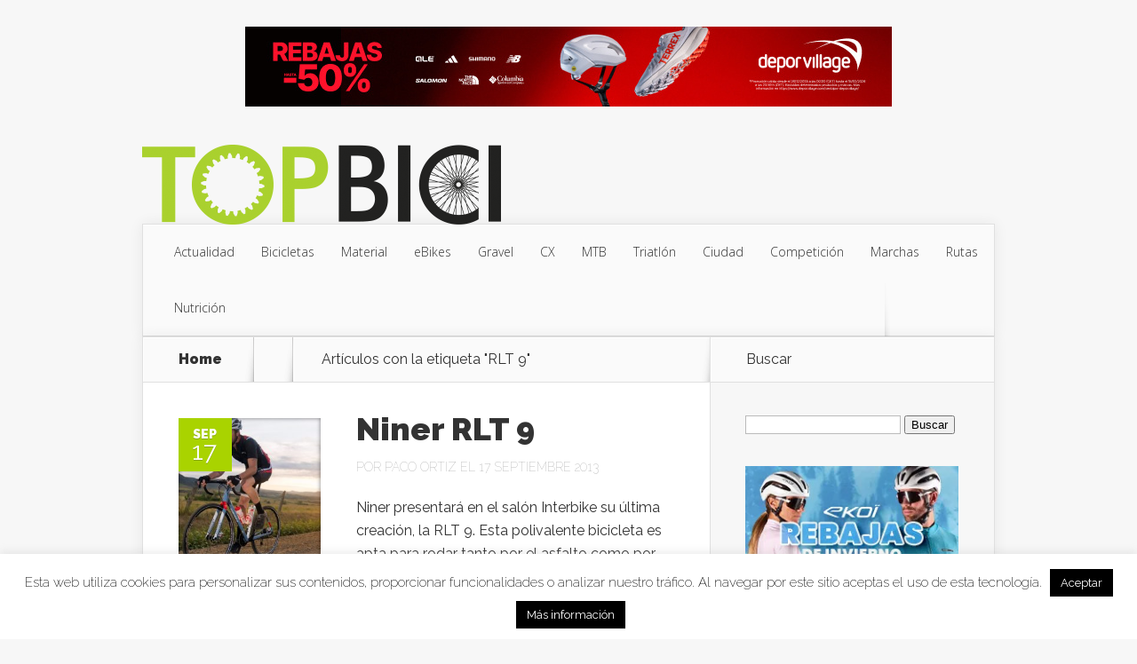

--- FILE ---
content_type: text/html; charset=utf-8
request_url: https://www.google.com/recaptcha/api2/aframe
body_size: 267
content:
<!DOCTYPE HTML><html><head><meta http-equiv="content-type" content="text/html; charset=UTF-8"></head><body><script nonce="irWoL63T8dvgZ4f7ICX9Og">/** Anti-fraud and anti-abuse applications only. See google.com/recaptcha */ try{var clients={'sodar':'https://pagead2.googlesyndication.com/pagead/sodar?'};window.addEventListener("message",function(a){try{if(a.source===window.parent){var b=JSON.parse(a.data);var c=clients[b['id']];if(c){var d=document.createElement('img');d.src=c+b['params']+'&rc='+(localStorage.getItem("rc::a")?sessionStorage.getItem("rc::b"):"");window.document.body.appendChild(d);sessionStorage.setItem("rc::e",parseInt(sessionStorage.getItem("rc::e")||0)+1);localStorage.setItem("rc::h",'1768654033052');}}}catch(b){}});window.parent.postMessage("_grecaptcha_ready", "*");}catch(b){}</script></body></html>

--- FILE ---
content_type: text/css
request_url: https://www.topbici.es/wp-content/themes/topbici/style.css?ver=6.9
body_size: 304
content:
/*
Theme Name:     TopBici
Description:    
Author:         Enrique Martínez Gil
Template:       Nexus

(optional values you can add: Theme URI, Author URI, Version, License, License URI, Tags, Text Domain)
*/

/*
Make the Facebook Like box responsive (fluid width)
https://developers.facebook.com/docs/reference/plugins/like-box/
*/
 
/* This element holds injected scripts inside iframes that in some cases may stretch layouts. So, we're just hiding it. */
#fb-root {
  display: none;
}
 
/* To fill the container and nothing else */
.fb_iframe_widget, .fb_iframe_widget span, .fb_iframe_widget span iframe[style] {
  width: 100% !important;
}

/* Remove form html allowed tags */
.form-allowed-tags { display: none; }

/* Remove search text */
.widget_search .screen-reader-text {
    display:none;
}

#copyright {
    margin-bottom: 10px;
    margin-top: 0px;
}

/* iconos redes cabecera width solo para 3 */
#et-social-icons {
	width: 123px;
}

#main-header {
    padding-top: 0;
}

#top-info > div > a > img {
	margin-top: 30px;   
}

.post-thumbnail .container { min-height: 160px; max-height: 160px; }
